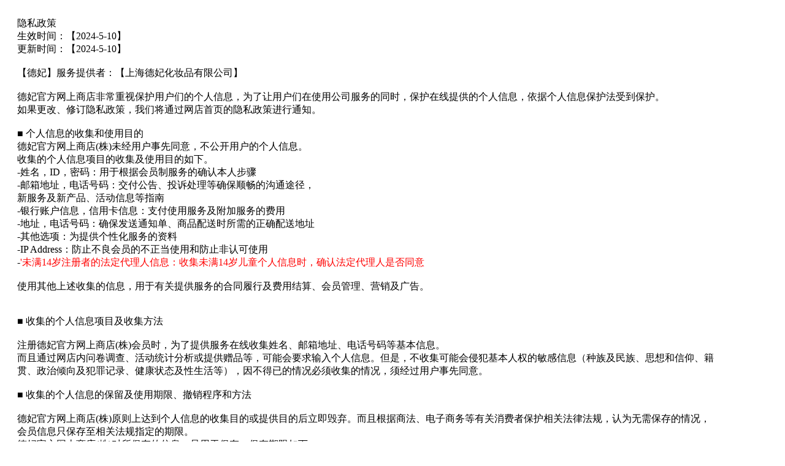

--- FILE ---
content_type: text/html; charset=UTF-8
request_url: https://dermafirmcn.cn/privacy.html
body_size: 6970
content:
<!DOCTYPE html>
<html lang="en">
 <head>
  <meta charset="UTF-8">
  <title>Privacy</title>
 </head>
 <body> 
<div style='width:90%;padding:20px;'>
隐私政策<br>
生效时间：【2024-5-10】<br>
更新时间：【2024-5-10】<br><br>

【德妃】服务提供者：【上海德妃化妆品有限公司】<br><br>

德妃官方网上商店非常重视保护用户们的个人信息，为了让用户们在使用公司服务的同时，保护在线提供的个人信息，依据个人信息保护法受到保护。<br>
如果更改、修订隐私政策，我们将通过网店首页的隐私政策进行通知。<br><br>

■ 个人信息的收集和使用目的<br>
德妃官方网上商店(株)未经用户事先同意，不公开用户的个人信息。<br>
收集的个人信息项目的收集及使用目的如下。<br>
-姓名，ID，密码：用于根据会员制服务的确认本人步骤<br>
-邮箱地址，电话号码：交付公告、投诉处理等确保顺畅的沟通途径，<br>
新服务及新产品、活动信息等指南<br>
-银行账户信息，信用卡信息：支付使用服务及附加服务的费用<br>
-地址，电话号码：确保发送通知单、商品配送时所需的正确配送地址<br>
-其他选项：为提供个性化服务的资料<br>
-IP Address：防止不良会员的不正当使用和防止非认可使用<br>
-<span style='color:red'>'未满14岁注册者的法定代理人信息：收集未满14岁儿童个人信息时，确认法定代理人是否同意</span><br><br>

使用其他上述收集的信息，用于有关提供服务的合同履行及费用结算、会员管理、营销及广告。<br><br><br>


■ 收集的个人信息项目及收集方法<br><br>

注册德妃官方网上商店(株)会员时，为了提供服务在线收集姓名、邮箱地址、电话号码等基本信息。<br>
而且通过网店内问卷调查、活动统计分析或提供赠品等，可能会要求输入个人信息。但是，不收集可能会侵犯基本人权的敏感信息（种族及民族、思想和信仰、籍贯、政治倾向及犯罪记录、健康状态及性生活等），因不得已的情况必须收集的情况，须经过用户事先同意。<br><br>

■ 收集的个人信息的保留及使用期限、撤销程序和方法<br><br>

德妃官方网上商店(株)原则上达到个人信息的收集目的或提供目的后立即毁弃。而且根据商法、电子商务等有关消费者保护相关法律法规，认为无需保存的情况，会员信息只保存至相关法规指定的期限。<br>
德妃官方网上商店(株)对所保存的信息，只用于保存，保存期限如下。<br>
- 合同或申请取消等相关记录：5年<br>
- 付款和财物等供应方面的记录：5年<br>
- 消费者投诉或纠纷的处理记录：3年<br>
德妃官方网上商店(株)将安全处理会员宝贵的个人信息，为防止流失，通过以下方法销毁个人信息。<br>
- 印在纸上的个人信息使用碎纸机粉碎或烧毁。<br>
- 电子文件形式保存的个人信息，采用不能恢复记录的技术性方法进行删除。<br><br>

■ 收集的个人信息的分享及提供<br><br>

德妃官方网上商店(株)原则上不向外泄露个人信息。然而，以下情况除外。<br>
- 经过用户提前允许时<br>
- 为了结算提供服务的相关费用时<br>
- 违反网站上公布的服务使用条款及其他会员服务等使用条款或经营方针时<br>
- 有充分的证据显示使用公司的服务，对其他人造成精神以及物质上的损失，因此为采取法律措施而需要公开个人信息时<br>
- 政府机关依据相关法规提出要求时<br>
- 为编制统计、学术研究或市场调查所需，以不能识别特定个人的形态提供时<br><br>

■ 用户自己的个人信息管理（浏览、修改、删除等）相关事项<br>
如果会员有需要，可随时浏览公司保存的个人信息，并对保存的基本信息进行修改。此外，注册时提供的基本信息外，其他的信息也可随时浏览、修改及删除。会员个人信息的修改及删除、注销，请通过客服中心登录(Login)后使用。<br><br>

■ Cookie运营相关事项<br><br>

我公司为了执行会员认证，采用Cookie方式。<br>
※ 拒绝设置Cookie的方法<br>
例：可以通过拒绝设置Cookie的方法，选择您使用的Web浏览器选项，允许所有Cookie，或每次保存经过确认，或拒绝保存所有Cookie。<br><br>

设置示例(使用Internet Explorer时)<br>
：Web浏览器顶部的工具 > Internet选项 > 隐私<br><br>

但是，如果您拒绝安装Cookie，服务提供可能会出现不便。<br><br>

■ 非会员顾客的个人信息管理<br>
- 非会员订购的情况，公司只要求提供发货及付款、产品发货所需的基本个人信息，您输入的付款人信息及收件人信息只用于付款及产品发货相关用途使用。<br><br>

■ 个人信息的委托处理<br>
- 公司对个人信息的处理相关，执行以下业务委托。根据相关法律法规，委托协议时，为了安全的管理，规定了必要的事项。<br><br>

- 委托对象：[快递公司名称]<br>
- 委托业务内容：[快递公司委托内容]<br><br>

- 委托对象：[PG公司名称]<br>
- 委托业务内容：[PG公司委托内容]<br><br>

- 公司为了给您提供便捷优惠的各种服务，与下面公司进行合作。您所提供的个人信息项目，以下面方式提供。<br><br>

= 提供对象：[对象名称]<br>
= 提供个人信息项目：[提供项目]<br>
= 信息使用目的：[提供目的]<br>
= 信息保留及使用期限：[保留期限]<br><br>

- 委托提供个人信息处理时，对有关受托人、受托范围、共享信息的范围等经过书面、电子邮件、电话或网站提前向您通知。<br><br>

■ 个人信息相关意见和投诉事项及个人信息管理负责人信息<br>
公司致力于安全使用您的宝贵信息，有关密码任何情况下都不会直接询问用户。<br>
德妃官方网上商店(株)指定了个人信息意见及投诉处理的个人信息管理人及负责人，联系方式如下。<br><br>

姓名：<br>
部门/职务：<br>
E-MAIL：<br>
电话号码：<br>

<span style='color:red'>■ 儿童的个人信息保护</span><br>
<span style='color:red'>德妃官方网上商店(株)对未满14岁的儿童，未经法定代理人的同意不能注册会员，经过法定搭理人的同意才能拥有会员资格提供服务。</span><br><br>

■ 通知义务<br>
目前隐私政策的内容，根据政府政策或安全技术的变化，如有添加、删除及修改时，将通过网站‘公告’进行通知。<br><br>

‘如对本政策内容、儿童个人信息有任何疑问、意见或建议，您可通过【德妃】客服邮箱：【375821260@163.com】与我们联系。<br>
</div>
 </body>
</html>
